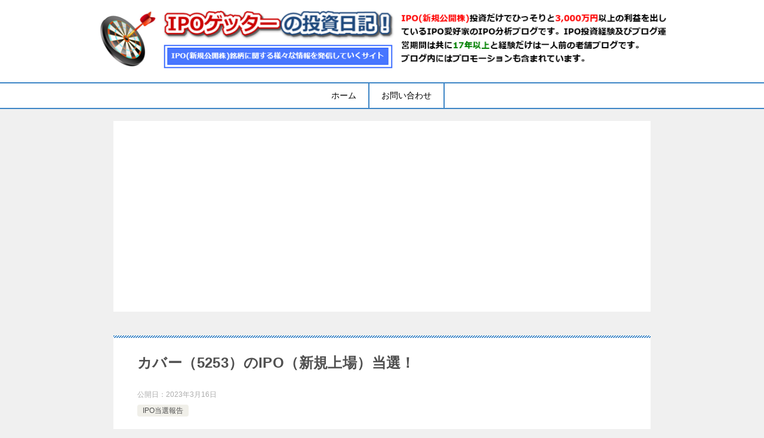

--- FILE ---
content_type: text/html; charset=UTF-8
request_url: https://ipoget.com/%e3%82%ab%e3%83%90%e3%83%bc%ef%bc%885253%ef%bc%89%e3%81%aeipo%ef%bc%88%e6%96%b0%e8%a6%8f%e4%b8%8a%e5%a0%b4%ef%bc%89%e5%bd%93%e9%81%b8%ef%bc%81/
body_size: 9992
content:
<!doctype html><html lang="ja" class="col1 layout-footer-show"><head> <link media="all" href="https://ipoget.com/wp-content/cache/autoptimize/css/A.autoptimize_a23dbd612eecdd4712f16bac7a2db65a.css.pagespeed.cf.tIcyQfWwll.css" rel="stylesheet"><script async src="https://www.googletagmanager.com/gtag/js?id=G-2CBGJY15DJ" type="text/psajs" data-pagespeed-orig-index="0"></script> <script type="text/psajs" data-pagespeed-orig-index="1">window.dataLayer=window.dataLayer||[];function gtag(){dataLayer.push(arguments);}gtag('js',new Date());gtag('config','G-2CBGJY15DJ');</script> <meta charset="UTF-8"><meta name="viewport" content="width=device-width, initial-scale=1"><link rel="profile" href="http://gmpg.org/xfn/11"><title>カバー（5253）のIPO（新規上場）当選！ ｜ IPO初値予想主観 IPOゲッターの投資日記</title><meta name='robots' content='max-image-preview:large'/> <script type="text/psajs" data-pagespeed-orig-index="2">var shf=1;var lso=1;var ajaxurl='https://ipoget.com/wp-admin/admin-ajax.php';var sns_cnt=true;</script> <link rel="alternate" type="application/rss+xml" title="IPO初値予想主観 IPOゲッターの投資日記 &raquo; フィード" href="https://ipoget.com/feed/"/><link rel="alternate" type="application/rss+xml" title="IPO初値予想主観 IPOゲッターの投資日記 &raquo; コメントフィード" href="https://ipoget.com/comments/feed/"/><link rel="alternate" type="application/rss+xml" title="IPO初値予想主観 IPOゲッターの投資日記 &raquo; カバー（5253）のIPO（新規上場）当選！ のコメントのフィード" href="https://ipoget.com/%e3%82%ab%e3%83%90%e3%83%bc%ef%bc%885253%ef%bc%89%e3%81%aeipo%ef%bc%88%e6%96%b0%e8%a6%8f%e4%b8%8a%e5%a0%b4%ef%bc%89%e5%bd%93%e9%81%b8%ef%bc%81/feed/"/><link rel="canonical" href="https://ipoget.com/%e3%82%ab%e3%83%90%e3%83%bc%ef%bc%885253%ef%bc%89%e3%81%aeipo%ef%bc%88%e6%96%b0%e8%a6%8f%e4%b8%8a%e5%a0%b4%ef%bc%89%e5%bd%93%e9%81%b8%ef%bc%81/"/><link rel="EditURI" type="application/rsd+xml" title="RSD" href="https://ipoget.com/xmlrpc.php?rsd"/><link rel='shortlink' href='https://ipoget.com/?p=115966'/><meta name="description" content="カバー（5253）のIPO公募価格が決まり、IPO（新規上場）抽選結果も後期抽選型の楽天証券及び同じく後期抽選型でIPO委託幹事（裏幹事）となる三菱UFJ eスマート証券以外はIPO共同主幹事となるみずほ証券と三菱UFJ …"><meta property="og:type" content="article"/><meta property="og:url" content="https://ipoget.com/%e3%82%ab%e3%83%90%e3%83%bc%ef%bc%885253%ef%bc%89%e3%81%aeipo%ef%bc%88%e6%96%b0%e8%a6%8f%e4%b8%8a%e5%a0%b4%ef%bc%89%e5%bd%93%e9%81%b8%ef%bc%81/"/><meta property="og:title" content="カバー（5253）のIPO（新規上場）当選！ ｜ IPO初値予想主観 IPOゲッターの投資日記"/><meta property="og:description" content="カバー（5253）のIPO公募価格が決まり、IPO（新規上場）抽選結果も後期抽選型の楽天証券及び同じく後期抽選型でIPO委託幹事（裏幹事）となる三菱UFJ eスマート証券以外はIPO共同主幹事となるみずほ証券と三菱UFJ …"><meta property="og:site_name" content="IPO初値予想主観 IPOゲッターの投資日記"><meta property="og:image" content="https://ipoget.com/wp-content/uploads/2023/03/81990c170d885f2720d3a06856a6f984.jpg"><meta property="og:image:type" content="image/jpeg"><meta property="og:image:width" content="729"><meta property="og:image:height" content="57"><meta property="og:locale" content="ja_JP"><link rel="icon" href="https://ipoget.com/wp-content/uploads/2019/08/emblem-300x300.jpg" sizes="32x32"/><link rel="icon" href="https://ipoget.com/wp-content/uploads/2019/08/emblem-300x300.jpg" sizes="192x192"/><link rel="apple-touch-icon" href="https://ipoget.com/wp-content/uploads/2019/08/emblem-300x300.jpg"/><meta name="msapplication-TileImage" content="https://ipoget.com/wp-content/uploads/2019/08/emblem-300x300.jpg"/> <script async src="https://pagead2.googlesyndication.com/pagead/js/adsbygoogle.js?client=ca-pub-6492595687299099" crossorigin="anonymous" type="text/psajs" data-pagespeed-orig-index="3"></script> </head><body class="wp-singular post-template-default single single-post postid-115966 single-format-standard wp-custom-logo wp-theme-keni80_wp_standard_all_202506102210 wp-child-theme-keni8-child"><noscript><meta HTTP-EQUIV="refresh" content="0;url='https://ipoget.com/%e3%82%ab%e3%83%90%e3%83%bc%ef%bc%885253%ef%bc%89%e3%81%aeipo%ef%bc%88%e6%96%b0%e8%a6%8f%e4%b8%8a%e5%a0%b4%ef%bc%89%e5%bd%93%e9%81%b8%ef%bc%81/?PageSpeed=noscript'" /><style><!--table,div,span,font,p{display:none} --></style><div style="display:block">Please click <a href="https://ipoget.com/%e3%82%ab%e3%83%90%e3%83%bc%ef%bc%885253%ef%bc%89%e3%81%aeipo%ef%bc%88%e6%96%b0%e8%a6%8f%e4%b8%8a%e5%a0%b4%ef%bc%89%e5%bd%93%e9%81%b8%ef%bc%81/?PageSpeed=noscript">here</a> if you are not redirected within a few seconds.</div></noscript><div id="top" class="keni-container"><div class="keni-header_wrap"><div class="keni-header_outer"><header class="keni-header keni-header_col1"><div class="keni-header_inner"><p class="site-title"><a href="https://ipoget.com/" rel="home"><img src="https://ipoget.com/wp-content/uploads/2023/12/ipologo3000.png" alt="IPO初値予想主観 IPOゲッターの投資日記" width='1053' height='123'></a></p><div class="keni-header_cont"></div></div></header></div></div><div id="click-space"></div><div class="keni-gnav_wrap"><div class="keni-gnav_outer"><nav class="keni-gnav"><div class="keni-gnav_inner"><ul id="menu" class="keni-gnav_cont"><li id="menu-item-140710" class="menu-item menu-item-type-custom menu-item-object-custom menu-item-home menu-item-140710"><a href="https://ipoget.com/">ホーム</a></li><li id="menu-item-140709" class="menu-item menu-item-type-custom menu-item-object-custom menu-item-140709"><a href="https://ipoget.com/info/">お問い合わせ</a></li><li class="menu-search"><div class="search-box"><form role="search" method="get" id="keni_search" class="searchform" action="https://ipoget.com/"> <input type="text" value="" name="s" aria-label="検索"><button class="btn-search"><img src="https://ipoget.com/wp-content/themes/keni80_wp_standard_all_202506102210/images/icon/search_black.svg" width="18" height="18" alt="検索"></button></form></div></li></ul></div><div class="keni-gnav_btn_wrap"><div class="keni-gnav_btn"><span class="keni-gnav_btn_icon-open"></span></div></div></nav></div></div><div class="keni-main_wrap"><div class="keni-main_outer"><main id="main" class="keni-main"><div class="keni-main_inner"><aside class="free-area free-area_before-title"><div id="custom_html-233" class="widget_text keni-section_wrap widget widget_custom_html"><section class="widget_text keni-section"><div class="textwidget custom-html-widget"><script async src="https://pagead2.googlesyndication.com/pagead/js/adsbygoogle.js?client=ca-pub-6492595687299099" crossorigin="anonymous" type="text/psajs" data-pagespeed-orig-index="4"></script> <ins class="adsbygoogle" style="display:block" data-ad-client="ca-pub-6492595687299099" data-ad-slot="3110172477" data-ad-format="auto" data-full-width-responsive="true"></ins> <script type="text/psajs" data-pagespeed-orig-index="5">(adsbygoogle=window.adsbygoogle||[]).push({});</script></div></section></div></aside><article class="post-115966 post type-post status-publish format-standard has-post-thumbnail category-ipotousenhoukoku tag-ipo tag-1459 tag-123 tag-59 tag-122 keni-section" itemscope itemtype="http://schema.org/Article"><meta itemscope itemprop="mainEntityOfPage" itemType="https://schema.org/WebPage" itemid="https://ipoget.com/%e3%82%ab%e3%83%90%e3%83%bc%ef%bc%885253%ef%bc%89%e3%81%aeipo%ef%bc%88%e6%96%b0%e8%a6%8f%e4%b8%8a%e5%a0%b4%ef%bc%89%e5%bd%93%e9%81%b8%ef%bc%81/"/><div class="keni-section_wrap article_wrap"><div class="keni-section"><header class="article-header"><h1 class="entry_title" itemprop="headline">カバー（5253）のIPO（新規上場）当選！</h1><div class="entry_status"><ul class="entry_date"><li class="entry_date_item">公開日：<time itemprop="datePublished" datetime="2023-03-16T09:00:29+09:00" content="2023-03-16T09:00:29+09:00">2023年3月16日</time></li></ul><ul class="entry_category"><li class="entry_category_item ipotousenhoukoku"><a href="https://ipoget.com/category/ipotousenhoukoku/">IPO当選報告</a></li></ul></div></header><div class="article-body" itemprop="articleBody"><p><span style="color: #008000;"><strong>カバー</strong></span>（5253）の<span style="color: #ff0000;"><strong>IPO</strong></span>公募価格が決まり、<span style="color: #ff0000;"><strong>IPO</strong></span>（<span style="color: #ff0000;"><strong>新規上場</strong></span>）抽選結果も後期抽選型の<span style="color: #008000;">楽天証券</span>及び同じく後期抽選型でIPO委託幹事（裏幹事）となる<span style="color: #008000;">三菱UFJ eスマート証券</span>以外はIPO共同主幹事となる<span style="color: #008000;">みずほ証券</span>と<span style="color: #008000;">三菱UFJモルガン・スタンレー証券</span>を中心に各証券会社から発表されています。</p><p><span style="background-color: #ffff00;">＜カバー（5253）のIPO関連過去記事＞</span><br/> ・<a href="https://ipoget.com/ipo-cover-corp/" target="_blank" rel="noopener">カバー（5253）IPO上場承認発表</a><br/> ・<a href="https://ipoget.com/ipoyoso-cover-corp/" target="_blank" rel="noopener">カバー（5253）IPO（新規上場）初値予想</a></p><p><span style="color: #008000;">カバー</span>（5253）は事業内容がVTuber関連と期待値は高そうなものの、公開規模に荷もたれ感があり、競合となる<span style="color: #008000;">ANYCOLOR</span>（5032）の株価が冴えないことから、<span style="color: #ff0000;">一部参加</span>としました。IPO株数も多くIPO主幹事が<span style="color: #008000;">みずほ証券</span>と<span style="color: #008000;">三菱UFJモルガン・スタンレー証券</span>の<span style="color: #ff0000;">2社共同主幹事</span>で、どちらかでは頂けるかと楽観視していましたが、<span style="color: #008000;">みずほ証券</span>は補欠当選も無くストレートで「<span style="color: #008000;"></span><span class="b"><span style="color: #008000;">落選</span></span>」となりました。</p><p><span style="background-color: #ffff00;">カバー（5253）のIPO落選画像</span>（<span style="color: #008000;">みずほ証券</span>）<br/> <img fetchpriority="high" decoding="async" src="https://ipoget.com/wp-content/uploads/2023/03/7580a081037aa8e32b30ee073bd56ca9.jpg" alt="カバー（5253）IPO落選みずほ証券" width="960" height="502" class="frame alignnone wp-image-116027 size-full" srcset="https://ipoget.com/wp-content/uploads/2023/03/7580a081037aa8e32b30ee073bd56ca9.jpg 960w, https://ipoget.com/wp-content/uploads/2023/03/7580a081037aa8e32b30ee073bd56ca9-300x157.jpg 300w, https://ipoget.com/wp-content/uploads/2023/03/7580a081037aa8e32b30ee073bd56ca9-768x402.jpg 768w" sizes="(max-width: 960px) 100vw, 960px"/></p><p><span style="color: #008000;">三菱UFJモルガン・スタンレー証券</span>は個人的に比較的相性が良く、共同主幹事の1社だったので期待していましたが、こちらも難なく「<span style="color: #008000;"></span><span class="b"><span style="color: #008000;">落選（次点という名の落選）</span></span>」となりました。</p><p><span style="background-color: #ffff00;">カバー（5253）のIPO次点画像</span>（<span style="color: #008000;">三菱UFJモルガン・スタンレー証券</span>）<br/> <img decoding="async" src="https://ipoget.com/wp-content/uploads/2023/03/7f6078710cfca0169628453f594aae36.jpg" alt="カバー（5253）IPO次点三菱UFJモルガン・スタンレー証券" width="755" height="65" class="frame alignnone wp-image-116011 size-full" srcset="https://ipoget.com/wp-content/uploads/2023/03/7f6078710cfca0169628453f594aae36.jpg 755w, https://ipoget.com/wp-content/uploads/2023/03/7f6078710cfca0169628453f594aae36-300x26.jpg 300w" sizes="(max-width: 755px) 100vw, 755px"/></p><p>そして個人的には期待値の低かった<span style="color: #008000;">マネックス証券</span>でなんとビックリ「<span style="color: #ff0000;"></span><span class="b"><span style="color: #ff0000;">当選</span></span>」を頂くことができました。いやはや何ともわからないものです。</p><p><span style="background-color: #ffff00;">カバー（5253）のIPO当選画像</span>（<span class="b"><a href="https://ipoget.com/monex" target="_blank" rel="noopener nofollow">マネックス証券</a></span>）<br/> <img decoding="async" src="https://ipoget.com/wp-content/uploads/2023/03/81990c170d885f2720d3a06856a6f984.jpg" alt="カバー（5253）IPO当選マネックス証券" width="729" height="57" class="frame alignnone wp-image-116012 size-full" srcset="https://ipoget.com/wp-content/uploads/2023/03/81990c170d885f2720d3a06856a6f984.jpg 729w, https://ipoget.com/wp-content/uploads/2023/03/81990c170d885f2720d3a06856a6f984-300x23.jpg 300w" sizes="(max-width: 729px) 100vw, 729px"/></p><p>市況は悪くなる一方で、上場中止案件も出て来そうな雰囲気ですが、せっかく頂いたIPO当選なのでこのまま突撃致します。「環境が悪くなると当選が多くなる？」「当選が多くなると環境が悪くなる？」どちらの言い回しが正しいのかわかりませんが、この現象何とかならないですかね＾＾；</p><h2>カバー（5253）のIPO（新規上場）公募価格</h2><p>この<span style="color: #008000;">カバー</span>（5253）のIPO公募価格はIPO仮条件（<span style="color: #008000;">710円～750円</span>）の最上限価格となる<span style="color: #ff0000;">750円</span>で決定しております。</p><p>売出株10,927,400株の国内海外販売分の最終的な内訳は国内が6,018,500株（55.0%）で海外は4,908,900株（45.0%）となり、公募株1,500,000株及びオーバーアロットメント分1,864,100株を含めた総IPO株数14,291,500株に対する海外配分比率はおよそ<span style="color: #ff0000;">34.3%</span>となりました。</p><table style="border-collapse: collapse; width: 100%;"><tbody><tr><td style="width: 30%;" bgcolor="#e0eeff">上場市場</td><td style="width: 70%;">東証グロース</td></tr><tr><td style="width: 30%;" bgcolor="#e0eeff">コード</td><td style="width: 70%;">5253</td></tr><tr><td style="width: 30%;" bgcolor="#e0eeff">名称</td><td style="width: 70%;"><a href="https://cover-corp.com/" target="_blank" rel="noopener nofollow"><strong>カバー</strong></a></td></tr><tr><td style="width: 30%;" bgcolor="#e0eeff">公募株数</td><td style="width: 70%;">1,500,000株</td></tr><tr><td style="width: 30%;" bgcolor="#e0eeff">売出し株数</td><td style="width: 70%;">10,927,400株</td></tr><tr><td style="width: 30%;" bgcolor="#e0eeff">オーバーアロットメント</td><td style="width: 70%;">1,864,100株</td></tr><tr><td style="width: 30%;" bgcolor="#e0eeff">IPO主幹事証券</td><td style="width: 70%;">みずほ証券<br/> 三菱UFJモルガン・スタンレー証券</td></tr><tr><td style="width: 30%;" bgcolor="#e0eeff">IPO引受幹事証券</td><td style="width: 70%;"><span class="b"><a href="https://ipoget.com/sbi" target="_blank" rel="noopener nofollow">SBI証券</a></span><br/> <span class="b"><a href="https://ipoget.com/daiwa" target="_blank" rel="noopener nofollow">大和証券</a></span><br/> 野村證券（<span style="color: #ff0000;">前受け金不要</span>）<br/> <span class="b"><a href="https://ipoget.com/monex" target="_blank" rel="noopener nofollow">マネックス証券</a></span>（<span style="color: #ff0000;">100%完全抽選</span>）<br/> <span class="b"><a href="https://ipoget.com/rakuten" target="_blank" rel="noopener nofollow">楽天証券</a></span>（<span style="color: #ff0000;">100%完全抽選</span>）<br/> <span class="b"><a href="https://ipoget.com/kabucom" target="_blank" rel="noopener nofollow">三菱UFJ eスマート証券</a></span>（<span style="color: #ff0000;">委託幹事決定</span>）<br/> <span class="b"><a href="https://ipoget.com/connect" target="_blank" rel="noopener nofollow">大和コネクト証券</a></span>（<span style="color: #ff0000;">委託幹事決定</span>）</td></tr><tr><td style="width: 30%;" bgcolor="#e0eeff">IPO発表日</td><td style="width: 70%;">2月17日（金）</td></tr><tr><td style="width: 30%;" bgcolor="#e0eeff">上場日</td><td style="width: 70%;">3月27日（月）</td></tr><tr><td style="width: 30%;" bgcolor="#e0eeff">仮条件決定日</td><td style="width: 70%;">3月7日（火）</td></tr><tr><td style="width: 30%;" bgcolor="#e0eeff">ブック・ビルディング期間</td><td style="width: 70%;">3月8日（水）～3月14日（火）</td></tr><tr><td style="width: 30%;" bgcolor="#e0eeff">公開価格決定日</td><td style="width: 70%;">3月15日（水）</td></tr><tr><td style="width: 30%;" bgcolor="#e0eeff">IPO申し込み期間</td><td style="width: 70%;">3月16日（木）～3月22日（水）</td></tr><tr><td style="width: 30%;" bgcolor="#e0eeff">上場時発行済株式総数</td><td style="width: 70%;">61,124,200株</td></tr><tr><td style="width: 30%;" bgcolor="#e0eeff">時価総額</td><td style="width: 70%;">458.4億円</td></tr><tr><td style="width: 30%;" bgcolor="#e0eeff">吸収金額</td><td style="width: 70%;">107.1億円</td></tr><tr><td style="width: 30%;" bgcolor="#e0eeff">想定価格</td><td style="width: 70%;">710円</td></tr><tr><td bgcolor="#e0eeff" style="width: 30%;">IPO仮条件価格</td><td style="width: 70%;"><span style="color: #008000;">710円～750円</span></td></tr><tr><td bgcolor="#e0eeff" style="width: 30%;">公募価格</td><td style="width: 70%;"><span style="color: #ff0000; background-color: #ffff00;">750円</span>（最上限価格決定）</td></tr></tbody></table><h2>カバー（5253）のIPO（新規上場）抽選結果</h2><p>そして管理人の個人的なこの<span style="color: #008000;">カバー</span>（5253）の<span style="color: #ff0000;">IPO抽選結果</span>は以下の通りとなっております。</p><table border="1" width="100%" style="width: 100%;"><tbody><tr bgcolor="#e0eeff"><td width="50%" align="center" style="width: 50%;">IPO幹事証券</td><td width="50%" align="center" style="width: 50%;">IPO抽選結果</td></tr><tr><td style="width: 50%;">みずほ証券（<span style="color: #ff0000;">主幹事</span>）</td><td style="width: 50%;"><span style="color: #008000;">落選</span></td></tr><tr><td style="width: 50%;">三菱UFJモルガン・スタンレー証券（<span style="color: #ff0000;">主幹事</span>）</td><td style="width: 50%;"><span style="color: #008000;">次点という名の落選</span></td></tr><tr><td style="width: 50%;"><span class="b"><a href="https://ipoget.com/sbi" target="_blank" rel="noopener nofollow">SBI証券</a></span></td><td style="width: 50%;"><span style="color: #008000;">落選</span></td></tr><tr><td style="width: 50%;"><span class="b"><a href="https://ipoget.com/daiwa" target="_blank" rel="noopener nofollow">大和証券</a></span></td><td style="width: 50%;">申し込まず</td></tr><tr><td style="width: 50%;">野村證券（<span style="color: #ff0000;">前受け金不要</span>）</td><td style="width: 50%;">申し込まず</td></tr><tr><td style="width: 50%;"><span class="b"><a href="https://ipoget.com/monex" target="_blank" rel="noopener nofollow">マネックス証券</a></span>（<span style="color: #ff0000;">100%完全抽選</span>）</td><td style="width: 50%;"><span style="color: #ff0000;">当選</span></td></tr><tr><td style="width: 50%;"><span class="b"><a href="https://ipoget.com/rakuten" target="_blank" rel="noopener nofollow">楽天証券</a></span>（<span style="color: #ff0000;">100%完全抽選</span>）</td><td style="width: 50%;">後期抽選型（3月20日発表）</td></tr><tr><td style="width: 50%;"><span class="b"><a href="https://ipoget.com/kabucom" target="_blank" rel="noopener nofollow">三菱UFJ eスマート証券</a></span>（<span style="color: #ff0000;">委託幹事</span>）</td><td style="width: 50%;">後期抽選型（3月22日発表）</td></tr><tr><td style="width: 50%;"><span class="b"><a href="https://ipoget.com/connect" target="_blank" rel="noopener nofollow">大和コネクト証券</a></span>（<span style="color: #ff0000;">委託幹事</span>）</td><td style="width: 50%;">申し込まず</td></tr></tbody></table><p>IPO幹事団（シンジケート）の中にはまだ後期抽選型の<span style="color: #008000;">楽天証券</span>と<span style="color: #008000;">三菱UFJ eスマート証券</span>が残っていますが、ひとまずIPO主幹事の抽選結果が終わったため、この<span style="color: #008000;">カバー</span>（5253）の個人的なIPO抽選結果はこれで終了とさせて頂きます。</p><div class="box_style box_style_blue"><div class="box_inner"><div class="box_style_title"><span class="box_style_title_inner">投資家登録（無料）だけでAmazonギフト券1,000円GET！</span></div><p><a href="https://ipoget.com/alternabank" rel="noopener nofollow" referrerpolicy="no-referrer-when-downgrade" target="_blank"><img loading="lazy" decoding="async" src="https://h.accesstrade.net/sp/rr?rk=0100pcqc00291e" alt="オルタナバンク" border="0" width="1000" height="300" class="outline alignnone"/></a><br/> ⇒ <span class="b" style="font-size: 18px;"><a href="https://ipoget.com/alternabank-campaign/" target="_blank" rel="noopener">オルタナバンクの投資家登録だけでAmazonギフト券1,000円分GET！</a></span></p></div></div><div class="box_style box_style_blue"><div class="box_inner"><div class="box_style_title"><span class="box_style_title_inner">オススメ情報</span></div><p>IPO歴15年以上の管理人のIPO当選実績を基にランキング形式でIPO投資にオススメの証券会社をご紹介させて頂いております。 <span style="font-size: 14pt;"><br/> ⇒ <span class="b"><a href="https://ipoget.com/sec-hikaku/">IPO投資用オススメ証券会社ランキング</a></span></span></p><p><span style="color: #ff0000;">IPO情報</span>はもちろん、下記IPOゲッター公式LINEでしか語れない<span style="color: #ff0000;">マル秘情報</span>も配信頻度は多くありませんがたまに配信しています。もちろん1対1のチャットも可能ですよ。 <a href="https://ipoget.com/line" target="_blank" rel="noopener nofollow"><img decoding="async" src="https://scdn.line-apps.com/n/line_add_friends/btn/ja.png" alt="line友だち追加" border="0"/></a></p></div></div></div><div class="post-tag"><dl><dt>タグ</dt><dd><ul><li> <a href="https://ipoget.com/tag/ipo/" rel="tag">IPO</a></li><li> <a href="https://ipoget.com/tag/%e3%82%ab%e3%83%90%e3%83%bc/" rel="tag">カバー</a></li><li> <a href="https://ipoget.com/tag/%e5%85%ac%e5%8b%9f%e4%be%a1%e6%a0%bc/" rel="tag">公募価格</a></li><li> <a href="https://ipoget.com/tag/%e5%bd%93%e9%81%b8/" rel="tag">当選</a></li><li> <a href="https://ipoget.com/tag/%e6%8a%bd%e9%81%b8%e7%b5%90%e6%9e%9c/" rel="tag">抽選結果</a></li></ul></dd></dl></div></div></div><div class="behind-article-area"><div class="keni-section_wrap keni-section_wrap_style02"><div class="keni-section"><nav class="navigation post-navigation" aria-label="投稿"><h2 class="screen-reader-text">投稿ナビゲーション</h2><div class="nav-links"><div class="nav-previous"><a href="https://ipoget.com/%e3%82%a2%e3%82%a4%e3%83%93%e3%82%b9%ef%bc%889343%ef%bc%89%e3%81%aeipo%ef%bc%88%e6%96%b0%e8%a6%8f%e4%b8%8a%e5%a0%b4%ef%bc%89%e5%bd%93%e9%81%b8%ef%bc%81/">アイビス（9343）のIPO（新規上場）当選！</a></div><div class="nav-next"><a href="https://ipoget.com/%e3%83%a2%e3%83%b3%e3%82%b9%e3%82%bf%e3%83%bc%e3%83%a9%e3%83%9c%e3%83%9b%e3%83%bc%e3%83%ab%e3%83%87%e3%82%a3%e3%83%b3%e3%82%b0%e3%82%b9%ef%bc%885255%ef%bc%89%e3%81%aeipo%ef%bc%88%e6%96%b0%e8%a6%8f/">モンスターラボホールディングス（5255）のIPO（新規上場）当選！</a></div></div></nav></div></div></div></article><div class="keni-section_wrap keni-section_wrap_style02"><section id="comments" class="comments-area keni-section"><div id="respond" class="comment-respond"><h2 id="reply-title" class="comment-reply-title">コメントを残す <small><a rel="nofollow" id="cancel-comment-reply-link" href="/%e3%82%ab%e3%83%90%e3%83%bc%ef%bc%885253%ef%bc%89%e3%81%aeipo%ef%bc%88%e6%96%b0%e8%a6%8f%e4%b8%8a%e5%a0%b4%ef%bc%89%e5%bd%93%e9%81%b8%ef%bc%81/#respond" style="display:none;">コメントをキャンセル</a></small></h2><p class="must-log-in">コメントを投稿するには<a href="https://ipoget.com/wp-login.php?redirect_to=https%3A%2F%2Fipoget.com%2F%25e3%2582%25ab%25e3%2583%2590%25e3%2583%25bc%25ef%25bc%25885253%25ef%25bc%2589%25e3%2581%25aeipo%25ef%25bc%2588%25e6%2596%25b0%25e8%25a6%258f%25e4%25b8%258a%25e5%25a0%25b4%25ef%25bc%2589%25e5%25bd%2593%25e9%2581%25b8%25ef%25bc%2581%2F">ログイン</a>してください。</p></div><p class="akismet_comment_form_privacy_notice">このサイトはスパムを低減するために Akismet を使っています。<a href="https://akismet.com/privacy/" target="_blank" rel="nofollow noopener">コメントデータの処理方法の詳細はこちらをご覧ください</a>。</p></section></div><aside class="free-area free-area_after-cont"><div id="custom_html-79" class="widget_text keni-section_wrap widget widget_custom_html"><section class="widget_text keni-section"><div class="textwidget custom-html-widget"><script async src="https://pagead2.googlesyndication.com/pagead/js/adsbygoogle.js?client=ca-pub-6492595687299099" crossorigin="anonymous" type="text/psajs" data-pagespeed-orig-index="6"></script> <ins class="adsbygoogle" style="display:block" data-ad-format="autorelaxed" data-ad-client="ca-pub-6492595687299099" data-ad-slot="8653842847"></ins> <script type="text/psajs" data-pagespeed-orig-index="7">(adsbygoogle=window.adsbygoogle||[]).push({});</script></div></section></div></aside></div></main><aside id="secondary" class="keni-sub"><div id="search-2" class="keni-section_wrap widget widget_search"><section class="keni-section"><h3 class="sub-section_title">当IPOブログ内検索</h3><div class="search-box"><form role="search" method="get" id="keni_search" class="searchform" action="https://ipoget.com/"> <input type="text" value="" name="s" aria-label="検索"><button class="btn-search"><img src="https://ipoget.com/wp-content/themes/keni80_wp_standard_all_202506102210/images/icon/search_black.svg" width="18" height="18" alt="検索"></button></form></div></section></div></aside></div></div><div class="keni-breadcrumb-list_wrap"><div class="keni-breadcrumb-list_outer"><nav class="keni-breadcrumb-list"><ol class="keni-breadcrumb-list_inner" itemscope itemtype="http://schema.org/BreadcrumbList"><li itemprop="itemListElement" itemscope itemtype="http://schema.org/ListItem"> <a itemprop="item" href="https://ipoget.com"><span itemprop="name">IPO初値予想主観 IPOゲッターの投資日記</span> TOP</a><meta itemprop="position" content="1"/></li><li itemprop="itemListElement" itemscope itemtype="http://schema.org/ListItem"> <a itemprop="item" href="https://ipoget.com/category/ipotousenhoukoku/"><span itemprop="name">IPO当選報告</span></a><meta itemprop="position" content="2"/></li><li>カバー（5253）のIPO（新規上場）当選！</li></ol></nav></div></div><div class="keni-footer_wrap"><div class="keni-footer_outer"><footer class="keni-footer"><div class="keni-footer_inner"><div class="keni-footer-cont_wrap keni-footer_col2"><div class="keni-footer-cont"><div id="custom_html-37" class="widget_text keni-section_wrap widget widget_custom_html"><section class="widget_text keni-section"><h3 class="sub-section_title">管理人プロフィール</h3><div class="textwidget custom-html-widget"><p><img src="https://ipoget.com/wp-content/uploads/2013/03/aea0d1e284c537e6af89522c663f4f81.jpg" alt="西 和仁" width="120" height="120"/>　<img src="https://ipoget.com/wp-content/uploads/2013/03/63ecfd7c40da6075283381c892f17630.jpg" alt="FP資格" width="156" height="110"/></p><p>管理人：IPOゲッター 西 和仁（52歳）<br/> 3級ファイナンシャル・プランニング技能士<br/> FISCOソーシャルレポーター<br/> IPO投資及びブログ開始：2006年9月<br/> （2013年4月FC2ブログより引越し）<br/> <a href="https://ipoget.com/privacy-policy/">プライバシーポリシー</a><br/> <script language="javascript" data-pagespeed-orig-type="text/javascript" src="https://counter1.fc2.com/counter.php?id=841631" type="text/psajs" data-pagespeed-orig-index="8"></script><noscript><img src="https://counter1.fc2.com/counter_img.php?id=841631" alt="FC2カウンター"/></noscript></p></div></section></div></div><div class="keni-footer-cont"><div id="custom_html-38" class="widget_text keni-section_wrap widget widget_custom_html"><section class="widget_text keni-section"><h3 class="sub-section_title">免責事項</h3><div class="textwidget custom-html-widget"><p>当サイトの記事や画像は個人で楽しむ目的で運営しており、著作権の侵害を目的としたサイトではございません。当サイトにはプロモーションも含まれており、サイトの閲覧や画像・動画・リンク先のご利用は自己責任で行って頂きますようよろしくお願い致します。また、当サイトで掲載している記事・画像・動画等の著作権または肖像権は各権利所有者様に帰属致します。万が一、不適切な記事・画像・動画等がございましたら早急に対応致しますので、恐れ入りますが下記よりご連絡の程、よろしくお願い申し上げます。<br/> ⇒ <a href="http://ipoget.com/info/">管理人に連絡する</a></p> ＜リンク集＞<br/> <a href="https://www.jpx.co.jp/listing/stocks/new/index.html" rel="nofollow noopener" target="_blank">東証IPO（新規上場）情報</a><br/> <a href="https://disclosure2.edinet-fsa.go.jp/WEEE0030.aspx?bXVsPSZjdGY9b2ZmJmZscz1vZmYmbHByPW9mZiZycHI9b2ZmJm90aD1vbiZ5ZXI9Jm1vbj0mcGZzPTEmc2VyPTEmcGFnPTEmc29yPTI=" rel="nofollow noopener" target="_blank">EDINET</a><br/> <a href="http://www.jsda.or.jp/shiryoshitsu/toukei/shinkikoukai/index.html" rel="nofollow noopener" target="_blank">個人顧客へのIPO配分状況</a><br/> <a href="https://www.jpx.co.jp/equities/trading/domestic/05.html" rel="nofollow noopener" target="_blank">特別気配の更新値幅</a><br/> <a href="https://www.release.tdnet.info/inbs/I_main_00.html" rel="nofollow noopener" target="_blank">適時開示情報閲覧サービス</a><br/> <a href="https://www.jpx.co.jp/markets/equities/off-auction-distro/index.html" rel="nofollow noopener" target="_blank">東証立会外分売結果情報</a><br/> <a href="https://www3.boj.or.jp/market/jp/menu_etf.htm" rel="nofollow noopener" target="_blank">日銀ETF買入結果速報</a><br/> <a href="https://www.jpx.co.jp/markets/equities/margin-daily/index.html" rel="nofollow noopener" target="_blank">日々公表銘柄</a><br/> <a href="https://www.jpx.co.jp/markets/equities/margin-reg/index.html" rel="nofollow noopener" target="_blank">信用取引に関する規制</a><br/> <a href="https://stock.blogmura.com/ipo/new-post" rel="nofollow noopener" target="_blank">IPOブログ村</a></div></section></div></div></div></div></footer><div class="footer-menu"></div><div class="keni-copyright_wrap"><div class="keni-copyright"> <small>&copy; 2013 IPO初値予想主観 IPOゲッターの投資日記</small></div></div></div></div></div><p class="page-top"><a href="#top"></a></p> <script data-pagespeed-orig-type="text/javascript" src="https://ipoget.com/wp-includes/js/dist/hooks.min.js?ver=4d63a3d491d11ffd8ac6" id="wp-hooks-js" type="text/psajs" data-pagespeed-orig-index="9"></script> <script data-pagespeed-orig-type="text/javascript" src="https://ipoget.com/wp-includes/js/dist/i18n.min.js?ver=5e580eb46a90c2b997e6" id="wp-i18n-js" type="text/psajs" data-pagespeed-orig-index="10"></script> <script data-pagespeed-orig-type="text/javascript" id="wp-i18n-js-after" type="text/psajs" data-pagespeed-orig-index="11">wp.i18n.setLocaleData({'text direction\u0004ltr':['ltr']});</script> <script data-pagespeed-orig-type="text/javascript" id="contact-form-7-js-translations" type="text/psajs" data-pagespeed-orig-index="12">(function(domain,translations){var localeData=translations.locale_data[domain]||translations.locale_data.messages;localeData[""].domain=domain;wp.i18n.setLocaleData(localeData,domain);})("contact-form-7",{"translation-revision-date":"2025-10-29 09:23:50+0000","generator":"GlotPress\/4.0.3","domain":"messages","locale_data":{"messages":{"":{"domain":"messages","plural-forms":"nplurals=1; plural=0;","lang":"ja_JP"},"This contact form is placed in the wrong place.":["\u3053\u306e\u30b3\u30f3\u30bf\u30af\u30c8\u30d5\u30a9\u30fc\u30e0\u306f\u9593\u9055\u3063\u305f\u4f4d\u7f6e\u306b\u7f6e\u304b\u308c\u3066\u3044\u307e\u3059\u3002"],"Error:":["\u30a8\u30e9\u30fc:"]}},"comment":{"reference":"includes\/js\/index.js"}});</script> <script data-pagespeed-orig-type="text/javascript" id="contact-form-7-js-before" type="text/psajs" data-pagespeed-orig-index="13">var wpcf7={"api":{"root":"https:\/\/ipoget.com\/wp-json\/","namespace":"contact-form-7\/v1"},"cached":1};</script> <script data-pagespeed-orig-type="text/javascript" src="https://ipoget.com/wp-includes/js/jquery/jquery.min.js?ver=3.7.1" id="jquery-core-js" type="text/psajs" data-pagespeed-orig-index="14"></script> <script type="speculationrules">{"prefetch":[{"source":"document","where":{"and":[{"href_matches":"\/*"},{"not":{"href_matches":["\/wp-*.php","\/wp-admin\/*","\/wp-content\/uploads\/*","\/wp-content\/*","\/wp-content\/plugins\/*","\/wp-content\/themes\/keni8-child\/*","\/wp-content\/themes\/keni80_wp_standard_all_202506102210\/*","\/*\\?(.+)"]}},{"not":{"selector_matches":"a[rel~=\"nofollow\"]"}},{"not":{"selector_matches":".no-prefetch, .no-prefetch a"}}]},"eagerness":"conservative"}]}</script> <script defer src="https://ipoget.com/wp-content/cache/autoptimize/js/autoptimize_14b908106dc895592594328da4833783.js" type="text/psajs" data-pagespeed-orig-index="15"></script><script type="text/javascript" src="/pagespeed_static/js_defer.I4cHjq6EEP.js"></script></body></html>

--- FILE ---
content_type: text/html; charset=utf-8
request_url: https://www.google.com/recaptcha/api2/aframe
body_size: 268
content:
<!DOCTYPE HTML><html><head><meta http-equiv="content-type" content="text/html; charset=UTF-8"></head><body><script nonce="yBWUB9IBVVFWxBltW2DR9A">/** Anti-fraud and anti-abuse applications only. See google.com/recaptcha */ try{var clients={'sodar':'https://pagead2.googlesyndication.com/pagead/sodar?'};window.addEventListener("message",function(a){try{if(a.source===window.parent){var b=JSON.parse(a.data);var c=clients[b['id']];if(c){var d=document.createElement('img');d.src=c+b['params']+'&rc='+(localStorage.getItem("rc::a")?sessionStorage.getItem("rc::b"):"");window.document.body.appendChild(d);sessionStorage.setItem("rc::e",parseInt(sessionStorage.getItem("rc::e")||0)+1);localStorage.setItem("rc::h",'1762073522226');}}}catch(b){}});window.parent.postMessage("_grecaptcha_ready", "*");}catch(b){}</script></body></html>